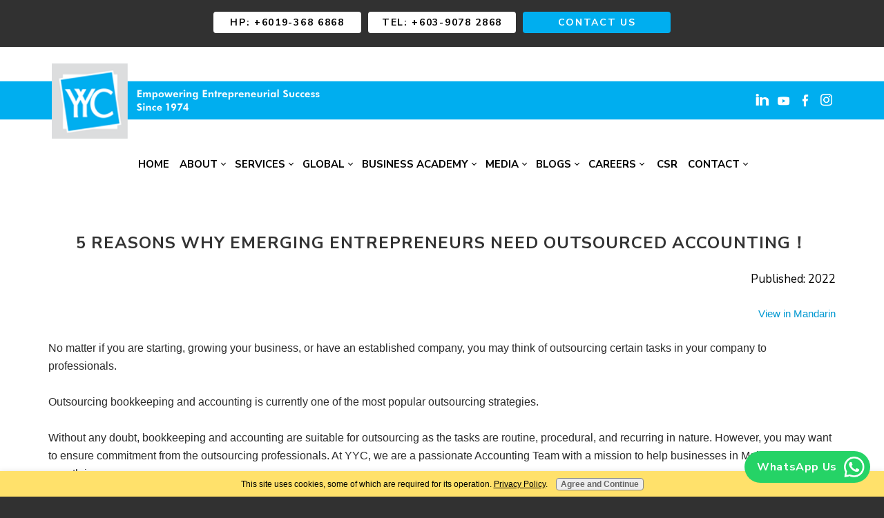

--- FILE ---
content_type: text/html; charset=UTF-8
request_url: https://www.yycadvisors.com/5-reasons-you-should-outsourced-your-company-accounting-en.html
body_size: 10263
content:
<!DOCTYPE HTML>
<html>
<head><meta http-equiv="content-type" content="text/html; charset=UTF-8"><title>It's Time to Outsource Your Accounting!</title><meta name="description" content="No matter if you are starting, growing your business, or have an established company, you may think of outsourcing certain tasks in your company to professional"><meta id="viewport" name="viewport" content="width=device-width, initial-scale=1">
<link href="/sd/support-files/A.style.css.pagespeed.cf.v-nGA03ETH.css" rel="stylesheet" type="text/css">
<!-- start: tool_blocks.sbi_html_head -->
<link rel="icon" type="image/png" href="/xfavicon-16x16.png.pagespeed.ic.6Ahpj6S15g.webp" sizes="16x16"><link rel="canonical" href="https://www.yycadvisors.com/5-reasons-you-should-outsourced-your-company-accounting-en.html"/>
<link rel="alternate" type="application/rss+xml" title="RSS" href="https://www.yycadvisors.com/accounting-firm-malaysia.xml">
<meta property="og:title" content="It's Time to Outsource Your Accounting!"/>
<meta property="og:description" content="No matter if you are starting, growing your business, or have an established company, you may think of outsourcing certain tasks in your company to professional"/>
<meta property="og:type" content="article"/>
<meta property="og:url" content="https://www.yycadvisors.com/5-reasons-you-should-outsourced-your-company-accounting-en.html"/>
<meta property="og:image" content="https://www.yycadvisors.com/images/0706292d-3bc1-4927-85a3-09da66cbf0b1.jpg"/>
<meta property="og:image" content="https://www.yycadvisors.com/images/c2d007bf-b7fb-4d2e-a999-86afbf098287.jpg"/>
<!-- SD -->
<script>var https_page=1</script>
<style>.responsive_grid_block-220747393 div.responsive_col-1{width:70.186%}.responsive_grid_block-220747393 div.responsive_col-2{width:29.783%}@media only screen and (max-width:768px){.responsive_grid_block-220747393 div.responsive_col-1{width:50%}.responsive_grid_block-220747393 div.responsive_col-2{width:50%}}@media only screen and (max-width:447px){.responsive_grid_block-220747393 div.responsive_col-1{width:100%}.responsive_grid_block-220747393 div.responsive_col-2{width:100%}}</style>
<style>.responsive_grid_block-202918610 div.responsive_col-1{width:33.218%}.responsive_grid_block-202918610 div.responsive_col-2{width:33.425%}.responsive_grid_block-202918610 div.responsive_col-3{width:33.33%}@media only screen and (max-width:768px){.responsive_grid_block-202918610 div.responsive_col-1{width:33.333%}.responsive_grid_block-202918610 div.responsive_col-2{width:33.333%}.responsive_grid_block-202918610 div.responsive_col-3{width:33.333%}}@media only screen and (max-width:447px){.responsive_grid_block-202918610 div.responsive_col-1{width:100%}.responsive_grid_block-202918610 div.responsive_col-2{width:100%}.responsive_grid_block-202918610 div.responsive_col-3{width:100%}}</style>
<script src="//www.yycadvisors.com/sd/support-files/gdprcookie.js.pagespeed.jm.xcIl8mYDg7.js" async defer></script><link rel="stylesheet" href="/plugins/ss-ui-bootstrap/css/A.ss-ui-bootstrap.css.pagespeed.cf.iYq-keSC-2.css"><!-- end: tool_blocks.sbi_html_head -->
<!-- start: shared_blocks.130652507#end-of-head -->
<!-- Google Tag Manager -->
<script>(function(w,d,s,l,i){w[l]=w[l]||[];w[l].push({'gtm.start':new Date().getTime(),event:'gtm.js'});var f=d.getElementsByTagName(s)[0],j=d.createElement(s),dl=l!='dataLayer'?'&l='+l:'';j.async=true;j.src='https://www.googletagmanager.com/gtm.js?id='+i+dl;f.parentNode.insertBefore(j,f);})(window,document,'script','dataLayer','GTM-PTSR5L8X');</script>
<!-- End Google Tag Manager -->
<link href="https://fonts.googleapis.com/css2?family=Nunito+Sans:ital,wght@0,400;0,700;1,400;1,700&display=swap" rel="stylesheet">
<meta property="fb:pages" content="695414447139619"/>
<script src="https://code.jquery.com/jquery-latest.min.js"></script>
<meta name="google-site-verification" content="_7ZVu4M8T9rl7Ng7MBVTBuOVh9QCIzvAwAaxmFc4_gM"/>
<meta name="google-site-verification" content="M4Ghnmxoz-L40euiykCKKcYQV5zZoUqDDDPTr4WUcqo"/>
<!-- Global site tag (gtag.js) - Google Analytics -->
<script async src="https://www.googletagmanager.com/gtag/js?id=UA-126645017-1"></script>
<script>window.dataLayer=window.dataLayer||[];function gtag(){dataLayer.push(arguments);}gtag('js',new Date());gtag('config','UA-126645017-1');</script>
<!-- Global site tag (gtag.js) - Google Analytics -->
<script async src="https://www.googletagmanager.com/gtag/js?id=UA-103229789-6"></script>
<script>window.dataLayer=window.dataLayer||[];function gtag(){dataLayer.push(arguments);}gtag('js',new Date());gtag('config','UA-103229789-6');</script>
<!-- SEARCH IQ SCRIPT -->
<script>(function(){window.siqConfig={engineKey:"48562980fc8bf126605536bb43752d0c"};window.siqConfig.baseUrl="//pub.searchiq.co/";var script=document.createElement("SCRIPT");script.src=window.siqConfig.baseUrl+'/js/container/siq-container-2.js?cb='+(Math.floor(Math.random()*999999))+'&engineKey='+siqConfig.engineKey;script.id="siq-container";document.getElementsByTagName("HEAD")[0].appendChild(script);})();</script>
<!-- Meta Pixel Code -->
<script>!function(f,b,e,v,n,t,s){if(f.fbq)return;n=f.fbq=function(){n.callMethod?n.callMethod.apply(n,arguments):n.queue.push(arguments)};if(!f._fbq)f._fbq=n;n.push=n;n.loaded=!0;n.version='2.0';n.queue=[];t=b.createElement(e);t.async=!0;t.src=v;s=b.getElementsByTagName(e)[0];s.parentNode.insertBefore(t,s)}(window,document,'script','https://connect.facebook.net/en_US/fbevents.js');fbq('init','741843156159367');fbq('track','PageView');</script>
<noscript><img height="1" width="1" style="display:none" src="https://www.facebook.com/tr?id=741843156159367&ev=PageView&noscript=1"/></noscript>
<!-- End Meta Pixel Code -->
<!-- end: shared_blocks.130652507#end-of-head -->
<script>var FIX=FIX||{};</script>
</head>
<body class="responsive">
<div id="PageWrapper" class="modern">
<div id="HeaderWrapper">
<div id="Header">
<div class="Liner">
<div class="WebsiteName">
<a href="/"> </a>
</div><div class="Tagline"> </div>
<!-- start: shared_blocks.130652503#top-of-header -->
<div class="" style="width: 100%; box-sizing: border-box">
<div class=" TopBarWrapper" style="box-sizing: border-box">
<div class=" TopBar" style="box-sizing: border-box"><ul><li><a href="tel:+60193686868" onclick="return FIX.track(this);">Hp: +6019-368 6868</a></li><li><a href="tel:+60390782868" onclick="return FIX.track(this);">Tel: +603-9078 2868</a></li><li><a href="https://www.yycadvisors.com/contact-us.html">Contact Us</a></li></ul>
</div>
</div>
<!-- Google Tag Manager (noscript) -->
<noscript><iframe src="https://www.googletagmanager.com/ns.html?id=GTM-PTSR5L8X" height="0" width="0" style="display:none;visibility:hidden"></iframe></noscript>
<!-- End Google Tag Manager (noscript) -->
<div class="SocialIcons">
<ul>
<li>
<a class="SocialIconLinkedIn" href="https://www.linkedin.com/company/yyc/" rel="noopener" target="_blank" title="YYC Advisors on LinkedIn"></a>
</li>
<li>
<a class="SocialIconYouTube" href="https://www.youtube.com/channel/UCZYgpUbkL714Dd-Lebncj5w" rel="noopener" target="_blank" title="YYC Advisors on YouTube"></a>
</li>
<li>
<a class="SocialIconFacebook" href="https://www.facebook.com/yycadvisors1974" rel="noopener" target="_blank" title="YYC Advisors on Facebook"></a>
</li>
<li>
<a class="SocialIconInstagram" href="https://www.instagram.com/yycadvisors_1974" rel="noopener" target="_blank" title="YYC Advisors on Instagram"></a>
</li>
</ul>
</div> <!-- end SocialIcons -->
<!-- start: tool_blocks.navbar.horizontal.center --><div class="ResponsiveNavWrapper">
<div class="ResponsiveNavButton"><span>Menu</span></div><div class="HorizontalNavBarCenter HorizontalNavBar HorizontalNavBarCSS ResponsiveNav"><ul class="root"><li class="li1"><a href="/">Home</a></li><li class="li1 submenu"><span class="navheader">About</span><ul><li class="li2"><a href="/Accounting-firm-in-Kuala-Lumpur-KL-Malaysia.html">Our Story</a></li><li class="li2"><a href="/vision.html">Vision</a></li><li class="li2"><a href="/privacy-policy.html">Privacy Policy</a></li><li class="li2"><a href="/refund-policy.html">Refund Policy</a></li><li class="li2"><a href="/terms-and-conditions.html">Terms & Conditions</a></li></ul></li><li class="li1 submenu"><span class="navheader">Services</span><ul><li class="li2"><a href="/e-invoice.html">e-Invoice</a></li><li class="li2"><a href="/transfer-pricing-advisory-malaysia.html">Transfer Pricing Advisory</a></li><li class="li2"><a href="/tax-audit-and-investigation-services.html">Tax Audit and Investigation</a></li><li class="li2"><a href="/tax-advisory-services-kl-malaysia.html">Tax Compliance & Advisory</a></li><li class="li2"><a href="/taxpod-best-online-tax-advisor-platform.html">YYC taxPOD</a></li><li class="li2"><a href="/audit-services-kl-malaysia.html">Audit & Assurance</a></li><li class="li2"><a href="/corporate-advisory-malaysia.html">Corporate Advisory</a></li><li class="li2"><a href="/business-advisory.html">Business Advisory</a></li><li class="li2"><a href="/accounting-services-kl-malaysia.html">Accounting</a></li><li class="li2"><a href="/outsourcing-payroll-services-kl-malaysia.html">Payroll Outsourcing</a></li><li class="li2"><a href="/winning-strategy-academy.html">Winning Strategy Academy (WSA)</a></li><li class="li2"><a href="/smart-acc-pos-service.html">Smart New Retail POS</a></li><li class="li2"><a href="/empix-cloud-hr-and-payroll-software.html">emplX HR Software</a></li><li class="li2"><a href="/cloud-accounting-services-kl-malaysia.html">Cloud Accounting</a></li><li class="li2"><a href="/recruitment-services.html">Recruitment Services</a></li></ul></li><li class="li1 submenu"><span class="navheader">Global</span><ul><li class="li2 submenu"><span class="navheader">Singapore</span><ul><li class="li3"><a href="/singapore-digital-accounting-services.html">YYC Corporate Services Pte Ltd</a></li><li class="li3"><a href="/accounting-tax-corporate-services-singapore.html">Simbiosis Consulting Pte Ltd</a></li><li class="li3"><a href="/audit-service-singapore.html">YYC Assurance PAC</a></li></ul></li><li class="li2 submenu"><span class="navheader">Hong Kong</span><ul><li class="li3"><a href="/advisory-compliance-services-hong-kong.html">The Asian Business Partner Co Ltd</a></li></ul></li></ul></li><li class="li1 submenu"><span class="navheader">Business Academy</span><ul><li class="li2"><a href="/event-calendar-oct2025.html">January 2026 Event Calendar</a></li><li class="li2"><a href="/event-calendar-aug2025.html">February 2026 Event Calendar</a></li></ul></li><li class="li1 submenu"><span class="navheader">Media</span><ul><li class="li2"><a href="/news-and-press.html">News & Press</a></li></ul></li><li class="li1 submenu"><span class="navheader">Blogs</span><ul><li class="li2"><a href="/auditors-in-malaysia.html">Audit</a></li><li class="li2 submenu"><span class="navheader">Articles</span><ul><li class="li3"><a href="/equity.html">Equity</a></li><li class="li3 submenu"><span class="navheader">Tax Knowledge</span><ul><li class="li4"><a href="/sales-and-service-tax.html">SST</a></li><li class="li4"><a href="/tax.html">Tax</a></li><li class="li4"><a href="/tax-knowledge-english.html">Tax Q&A</a></li><li class="li4"><a href="/tax-knowledge-mandarin.html">税务知识</a></li></ul></li><li class="li3"><a href="/accounting-articles.html">Accounting</a></li><li class="li3"><a href="/strategy-planning.html">Strategy Planning</a></li><li class="li3"><a href="/book-club-success.html">Book Club Success</a></li><li class="li3"><a href="/others.html">Others</a></li></ul></li></ul></li><li class="li1 submenu"><span class="navheader">Careers</span><ul><li class="li2"><a href="/careers.html">Join Us</a></li><li class="li2"><a href="/yyc-tax-challange.html">YYC Tax Challenge 2025</a></li></ul></li><li class="li1"><a href="/csr.html">CSR</a></li><li class="li1 submenu"><span class="navheader">Contact</span><ul><li class="li2"><a href="/contact-us.html">Contact Us</a></li><li class="li2"><a href="/newsletter.html">YYC Newsletter</a></li></ul></li></ul></div></div>
<!-- end: tool_blocks.navbar.horizontal.center -->
</div>
<!-- end: shared_blocks.130652503#top-of-header -->
<!-- start: shared_blocks.130652470#bottom-of-header -->
<div class="" style="width: 100%; box-sizing: border-box">
</div></div></div>
<div class="BelowHeaderWrapper">
<div class="BelowHeader">
<div class="Liner">
<style>.HorizontalNavBar .submenu:nth-child(3):hover ul {column-count:2!important;column-gap:20px!important;width:750px!important}</style>
</div></div></div> <!-- end BelowHeaderWrapper -->
<div><div><div>
</div>
<!-- end: shared_blocks.130652470#bottom-of-header -->
</div><!-- end Liner -->
</div><!-- end Header -->
</div><!-- end HeaderWrapper -->
<div id="ColumnsWrapper">
<div id="ContentWrapper">
<div id="ContentColumn">
<div class="Liner">
<!-- start: shared_blocks.130652467#above-h1 -->
<div class="" style="width: 100%; box-sizing: border-box"><!-- WHEN YOU ADD STRIPE CONTAINERS TO THIS PAGE, HIDE or MINIMIZE THIS SITE-WIDE DOT -->
<style>#ColumnsWrapper{max-width:1200px}#PageWrapper #ContentColumn .Liner{padding:15px 30px 75px}.li2 ul{left:185px!important}#PageWrapper .RelatedPagesBlock ul.across li{margin:0 50px}.RelatedPagesBlock .desc p{display:none}.relatedPagesThumbnail img{object-fit:contain!important}.relatedpages-default{display:flex;text-align:center;justify-content:center;flex-flow:wrap}.relatedPagesThumbnail a{width:300px!important}#PageWrapper div.HorizontalNavBar li li{border:none}.Stripe1 .StripeLiner{padding:30px 30px 50px 30px!important}</style>
<script>document.addEventListener("DOMContentLoaded",function(){var phrasesToHide=['return to business article','another phrase to hide'];var paragraphs=document.querySelectorAll('p');paragraphs.forEach(function(paragraph){var paragraphText=paragraph.textContent.trim().toLowerCase();if(phrasesToHide.includes(paragraphText)){paragraph.style.display='none';}});});</script>
</div>
<!-- end: shared_blocks.130652467#above-h1 -->
<h2>5&#xa0;Reasons Why Emerging Entrepreneurs Need Outsourced Accounting！</h2>
<p style="text-align: right;">Published: 2022</p><p style="text-align: right;"><span style="font-family: Helvetica, Arial, sans-serif;font-size: 15px;font-weight: normal;"><span style="font-family: Helvetica, 'Helvetica Neue', Arial, sans-serif;"><span style="background-color: inherit;color: rgb(43, 43, 43);"><a href="https://www.yycadvisors.com/5-reasons-you-should-outsourced-your-company-accounting.html">View in Mandarin</a></span></span></span></p>
<p><span style="color: rgb(43, 43, 43);font-family: Helvetica, 'Helvetica Neue', Arial, sans-serif;font-size: 16px;">No matter if you are starting, growing your business, or have an established company, you may think of outsourcing certain tasks in your company to professionals.</span><br/><br/><span style="color: rgb(43, 43, 43);font-family: Helvetica, 'Helvetica Neue', Arial, sans-serif;font-size: 16px;">Outsourcing bookkeeping and accounting is currently one of the most popular outsourcing strategies.</span><br/><br/><span style="color: rgb(43, 43, 43);font-family: Helvetica, 'Helvetica Neue', Arial, sans-serif;font-size: 16px;">Without any doubt, bookkeeping and accounting are suitable for outsourcing as the tasks are routine, procedural, and recurring in nature. However, you may want to ensure commitment from the outsourcing professionals. At YYC, we are a passionate Accounting Team with a mission to help businesses in Malaysia on their growth journey.</span><br/><br/><span style="color: rgb(43, 43, 43);font-family: Helvetica, 'Helvetica Neue', Arial, sans-serif;font-size: 16px;">The long-term achievement of your company will be determined by the way you keep your finances today. Regrettably, many entrepreneurs don’t seek professional advice until they are under certain investigations with tax audit being the most common.</span><br/><br/><span style="color: rgb(43, 43, 43);font-family: Helvetica, 'Helvetica Neue', Arial, sans-serif;font-size: 16px;">There are many benefits of outsourced accounting services. Here are 5 reasons why you should make this valuable decision for your company.</span><br/></p>
<div class="text_image_block text_image_left text_image_both_cleared text_image_floated">
<div class="ImageBlock ImageBlockCenter"><img src="https://www.yycadvisors.com/images/x0706292d-3bc1-4927-85a3-09da66cbf0b1.jpg.pagespeed.ic.oUrEmjK1mD.webp" width="150" height="158.125" data-pin-media="https://www.yycadvisors.com/images/0706292d-3bc1-4927-85a3-09da66cbf0b1.jpg" style="width: 150px; height: auto"></div>
<p><span style="font-family: Helvetica, Arial, sans-serif;font-size: 16px;"><span style="font-family: Helvetica, 'Helvetica Neue', Arial, sans-serif;"><b>Be prepared for Income Tax Filing Season</b></span><br/><span style="font-weight: normal;font-family: Helvetica, 'Helvetica Neue', Arial, sans-serif;color: rgb(43, 43, 43);">If you are struggling with your accounts at the tax filing season, you certainly need help from YYC outsourced accounting team.<br/><br/>At YYC, we offer a range of services that can be customized to the needs of your company. When your records are kept consistent throughout the year by YYC outsourced accounting team, the tax filing season should be fast and easy. You will be surprised at how smoothly filing your income taxes can go.</span></span></p>
</div>
<p><span style="font-family: Helvetica, Arial, sans-serif;font-size: 16px;"><span style="font-family: Helvetica, 'Helvetica Neue', Arial, sans-serif;"><span style="background-color: transparent;"><b>Reduce Operation Risks</b></span></span></span></p><p><span style="font-family: Helvetica, Arial, sans-serif;font-size: 16px;font-weight: normal;"><span style="font-family: Helvetica, 'Helvetica Neue', Arial, sans-serif;">All companies need to set good standards for internal controls to protect against fraud, theft, and basic human error. However, when your company is depending on just a few people filling multiple roles, this can mean less checking and lead to greater operational risks.<br/><br/>By outsourcing your bookkeeping/accounting, you have a clear separation of duties with “check & balance” to reduce any risks.</span></span></p>
<div class="text_image_block text_image_right text_image_both_cleared text_image_floated">
<div class="ImageBlock ImageBlockCenter"><img src="https://www.yycadvisors.com/images/xc2d007bf-b7fb-4d2e-a999-86afbf098287.jpg.pagespeed.ic.kK_Jw6T_zz.webp" width="150" height="103.4375" data-pin-media="https://www.yycadvisors.com/images/c2d007bf-b7fb-4d2e-a999-86afbf098287.jpg" style="width: 150px; height: auto"></div>
<p><span style="font-family: Helvetica, Arial, sans-serif;font-size: 16px;"><b>Access to Latest Accounting Software and Practice</b><br/>Bookkeeping/ accounting functions are transforming due to the advancement of cloud accounting. If you are using cloud accounting, real-time financial data is available at the touch of a button at any time and anywhere. All you need is your device and access to the internet.<br/><br/>At YYC, we have a team of well-trained talents in cloud accounting. We can assist you to prepare an accurate financial statement using cloud accounting software. Many of our clients are feeling relieved for their accounts are already cloud-based and they do not have restrictions in accessing their financial records during the recent MCO in Malaysia.<br/></span></p>
</div>
<p><span style="font-family: Helvetica, Arial, sans-serif;font-size: 16px;"><span style="font-family: Helvetica, 'Helvetica Neue', Arial, sans-serif;"><b>Save Time and Money</b></span><br/><span style="font-family: Helvetica, 'Helvetica Neue', Arial, sans-serif;">You may think you can’t afford to outsource your bookkeeping/ accounting.<br/><br/>However, in our previous experiences, the cost of doing a long-overdue accounts and cleaning up accounting mistakes could be far more costly than preventing it at the initial start-up of your businesses.<br/><br/>What about an in-house accounting team?<br/><br/>If you hire an in-house accountant, then you are adding another staff cost to your payroll. This is a fixed cost along with additional costs of office space, equipment, office supplies, staff benefits, and IT costs. By adding the total costs of having an accountant as a full-time employee, you will realize that it is inexpensive to outsource accounting work. Besides, there’s the time involved with hiring, guiding, and monitoring an in-house team.<br/><br/>By outsourcing, you can save time and money, not to mention your peace of mind when you know an experienced team is supporting you.</span></span></p><p><span style="font-size: 16px;font-family: Helvetica, 'Helvetica Neue', Arial, sans-serif;"><b>Have Good Visibility of Your Businesses and&#xa0;Management in Time of Crisis</b></span></p><p><span style="font-family: Helvetica, 'Helvetica Neue', Arial, sans-serif;font-size: 16px;">It’s common for entrepreneurs to fall behind on preparing the accounts. This causes decision making to be ineffective and understanding the financial position of your company has become a guessing game.<br/><br/>Having accurate and up-to-date financial statements can be an advantage for your business. You will make wise decisions confidently. Furthermore, you can analyze and take immediate action to resolve issues that could negatively impact your businesses.</span></p><p><span style="font-family: Helvetica, 'Helvetica Neue', Arial, sans-serif;font-size: 16px;">There will always be external factors beyond your control that could negatively affect your company. Global pandemics, natural disasters, recessions, geopolitical risks – sometimes all of the above, and all at once.<br/><br/>Having a committed outsourced accounting team is never more important than in times of crisis. This is just another reason why maintaining accurate, up-to-date records is so critical.</span></p><p><span style="font-family: Helvetica, 'Helvetica Neue', Arial, sans-serif;font-size: 16px;">Finally, if your accounts are not up to date or you do not have the latest audited accounts (backlog), it is difficult to grow your business and your uncleared backlog issues will continue to drag you from moving forward.</span><br/><br/><span style="font-family: Helvetica, 'Helvetica Neue', Arial, sans-serif;font-size: 16px;">At YYC, we offer a range of services that can be customized to the needs of your company. Our team is always ready to answer your questions and provide solutions that are most applicable to you.</span><br/><br/><span style="font-family: Helvetica, 'Helvetica Neue', Arial, sans-serif;font-size: 16px;">We invite you to call our team to know more about the available services.</span><br/><br/><span style="font-family: Helvetica, 'Helvetica Neue', Arial, sans-serif;font-size: 16px;">Contact us today to see how we can support you.</span><br/></p>
<div class="ButtonBlock ss-ui-bootstrap" style="text-align:center"><a href="https://www.service.yyc.my/bookkeeping-accounting-outsourced-service" class="btn btn-primary" id="element267303323" onclick="return FIX.track(this);" id="267303323">I Want to Make Appointment ></a>
</div>
<!-- start: shared_blocks.130652511#below-h1 -->
<div class="" style="width: 100%; box-sizing: border-box"></div>
<!-- end: shared_blocks.130652511#below-h1 -->
<!-- start: shared_blocks.130652506#below-paragraph-1 -->
<div class="" style="width: 100%; box-sizing: border-box"></div>
<!-- end: shared_blocks.130652506#below-paragraph-1 -->
<!-- start: shared_blocks.130652505#above-socialize-it -->
<div class="" style="width: 100%; box-sizing: border-box"><script>(function(i,s,o,g,r,a,m){i['GoogleAnalyticsObject']=r;i[r]=i[r]||function(){(i[r].q=i[r].q||[]).push(arguments)},i[r].l=1*new Date();a=s.createElement(o),m=s.getElementsByTagName(o)[0];a.async=1;a.src=g;m.parentNode.insertBefore(a,m)})(window,document,'script','//www.google-analytics.com/analytics.js','ga');ga('create','UA-3286421-4','auto');ga('send','pageview');</script>
</div>
<!-- end: shared_blocks.130652505#above-socialize-it -->
<!-- start: shared_blocks.130652469#socialize-it -->
<div class="" style="width: 100%; box-sizing: border-box"></div>
<!-- end: shared_blocks.130652469#socialize-it -->
<!-- start: shared_blocks.130652502#below-socialize-it -->
<div class="" style="width: 100%; box-sizing: border-box"></div>
<!-- end: shared_blocks.130652502#below-socialize-it -->
</div><!-- end Liner -->
</div><!-- end ContentColumn -->
</div><!-- end ContentWrapper -->
<div id="NavWrapper">
<div id="NavColumn">
<div class="Liner">
<!-- start: shared_blocks.130652512#top-of-nav-column -->
<div class="" style="width: 100%; box-sizing: border-box"></div>
<!-- end: shared_blocks.130652512#top-of-nav-column -->
<!-- start: shared_blocks.130652508#navigation -->
<div class="" style="width: 100%; box-sizing: border-box"></div>
<!-- end: shared_blocks.130652508#navigation -->
<!-- start: shared_blocks.130652513#bottom-of-nav-column -->
<div class="" style="width: 100%; box-sizing: border-box"></div>
<!-- end: shared_blocks.130652513#bottom-of-nav-column -->
</div><!-- end Liner -->
</div><!-- end NavColumn -->
</div><!-- end NavWrapper -->
</div><!-- end ColumnsWrapper -->
<div id="FooterWrapper">
<div id="Footer">
<div class="Liner">
<!-- start: shared_blocks.130652471#above-bottom-nav -->
<div class="" style="width: 100%; box-sizing: border-box"></div>
<!-- end: shared_blocks.130652471#above-bottom-nav -->
<!-- start: shared_blocks.130652474#bottom-navigation -->
<div class="" style="margin-left: auto; margin-right: auto; float: none; width: 100%; box-sizing: border-box"><div class="responsive_grid_block-3 responsive_grid_block-202918610"><div class="responsive-row"><div class="responsive_col-1 responsive_grid_block-202918610">
<h4 style="text-align: center">LOCATION</h4>
<p style="text-align: center;">No.32 & 34, Lorong Thambi 2, <br/>off Jalan Brunei, 55100 Kuala Lumpur.<br/></p>
</div><div class="responsive_col-2 responsive_grid_block-202918610">
<h4 style="text-align: center">PHONE</h4>
<p>Tel: &#xa0;+603-9078 2868<br/>Hp: &#xa0;+6019-368 6868<br/><br/></p>
</div><div class="responsive_col-3 responsive_grid_block-202918610">
<h4 style="text-align: center">GET CONNECTED</h4>
<div class="SocialIcons">
<ul>
<li>
<a class="SocialIconFacebook" href="https://www.facebook.com/yycadvisors1974" rel="noopener" target="_blank" title="YYC Advisors on Facebook"></a>
</li>
<li>
<a class="SocialIconTwitter" href="https://twitter.com/YYCAdvisors" rel="noopener" target="_blank" title="YYC Advisors on Twitter"></a>
</li>
<li>
<a class="SocialIconLinkedIn" href="https://www.linkedin.com/company/yyc/" rel="noopener" target="_blank" title="YYC Advisors on LinkedIn"></a>
</li>
<li>
<a class="SocialIconYouTube" href="https://www.youtube.com/channel/UCZYgpUbkL714Dd-Lebncj5w" rel="noopener" target="_blank" title="YYC Advisors on YouTube"></a>
</li>
<li>
<a href="https://www.yycadvisors.com/professional-chartered-accountant.xml" class="SocialIconRSS" title="YYC Advisors RSS Feed" target="_blank"></a>
</li>
</ul>
</div> <!-- end SocialIcons -->
</div></div><!-- responsive_row --></div><!-- responsive_grid_block -->
</div>
<!-- end: shared_blocks.130652474#bottom-navigation -->
<!-- start: shared_blocks.130652468#below-bottom-nav -->
<div class="" style="width: 100%; box-sizing: border-box"><!-- Google Code for Remarketing Tag -->
<!--------------------------------------------------
Remarketing tags may not be associated with personally identifiable information or placed on pages related to sensitive categories. See more information and instructions on how to setup the tag on: https://google.com/ads/remarketingsetup
--------------------------------------------------->
<script>//<![CDATA[
var google_conversion_id=969197140;var google_custom_params=window.google_tag_params;var google_remarketing_only=true;
//]]></script>
<script src="//www.googleadservices.com/pagead/conversion.js"></script>
<noscript>
<div style="display:inline;">
<img height="1" width="1" style="border-style:none;" alt="" src="//googleads.g.doubleclick.net/pagead/viewthroughconversion/969197140/?value=0&amp;guid=ON&amp;script=0"/>
</div>
</noscript>
<!-- start: shared_blocks.250097254#WhatsApp Button -->
<div class="WhatsAppButton"><span><a href="https://wa.link/jcyxe5" rel="noopener" target="_blank">WhatsApp Us</a></span></div>
<!-- end: shared_blocks.250097254#WhatsApp Button -->
</div>
<!-- end: shared_blocks.130652468#below-bottom-nav -->
<!-- start: shared_blocks.130652473#footer -->
<div class="" style="width: 100%; box-sizing: border-box">
</div></div></div></div> <!-- end FooterWrapper -->
<div class="BelowFooterWrapper">
<div class="BelowFooter">
<div class="Liner">
<div class="responsive_grid_block-2 responsive_grid_block-220747393"><div class="responsive-row"><div class="responsive_col-1 responsive_grid_block-220747393">
<p><br/></p><p><a href="https://www.yycadvisors.com/">Home</a>&#xa0; &#xa0; &#xa0;<a href="https://www.yycadvisors.com/Accounting-firm-in-Kuala-Lumpur-KL-Malaysia.html">About Us</a> &#xa0; &#xa0; <a href="https://www.yycadvisors.com/contact-us.html">Contact Us</a> &#xa0; &#xa0; <a href="https://www.yycadvisors.com/site-map.html">Site Map</a></p><p><b>Copyright 2026&#xa0; &#xa0;&#xa0;</b><a href="https://www.yycadvisors.com" onclick="return FIX.track(this);"><b>YYC HOLDINGS SDN BHD</b></a><b>&#xa0;201501018259 (1143591-H)&#xa0; &#xa0; All rights reserved.</b></p>
</div><div class="responsive_col-2 responsive_grid_block-220747393">
<div class="ImageBlock ImageBlockCenter"><img src="https://www.yycadvisors.com/images/YYC_Logo_white.webp" width="101" height="101" alt="YYC New Logo White Text" title="YYC New Logo White Text" data-pin-media="https://www.yycadvisors.com/images/YYC_Logo_white.webp" style="width: 101px; height: auto"></div>
</div></div><!-- responsive_row --></div><!-- responsive_grid_block -->
</div></div></div> <!-- end BelowFooterWrapper -->
<div><div><div>
<script>equalheight=function(container){var currentTallest=0,currentRowStart=0,rowDivs=new Array(),$el,topPosition=0;$(container).each(function(){$el=$(this);$($el).height('auto')
topPostion=$el.position().top;if(currentRowStart!=topPostion){for(currentDiv=0;currentDiv<rowDivs.length;currentDiv++){rowDivs[currentDiv].height(currentTallest);}rowDivs.length=0;currentRowStart=topPostion;currentTallest=$el.height();rowDivs.push($el);}else{rowDivs.push($el);currentTallest=(currentTallest<$el.height())?($el.height()):(currentTallest);}for(currentDiv=0;currentDiv<rowDivs.length;currentDiv++){rowDivs[currentDiv].height(currentTallest);}});}
$(window).load(function(){equalheight('.responsive-row .EqualColumns');});$(window).resize(function(){equalheight('.responsive-row .EqualColumns');});</script>
</div>
<!-- end: shared_blocks.130652473#footer -->
</div><!-- end Liner -->
</div><!-- end Footer -->
</div><!-- end FooterWrapper -->
</div><!-- end PageWrapper -->
<script src="/sd/support-files/fix.js.pagespeed.jm.3phKUrh9Pj.js"></script>
<script>FIX.doEndOfBody();</script>
<script src="/sd/support-files/design.js.pagespeed.jm.uHGT603eP3.js"></script>
<!-- start: tool_blocks.sbi_html_body_end -->
<script>var SS_PARAMS={pinterest_enabled:false,googleplus1_on_page:false,socializeit_onpage:false};</script><style>.g-recaptcha{display:inline-block}.recaptcha_wrapper{text-align:center}</style>
<script>if(typeof recaptcha_callbackings!=="undefined"){SS_PARAMS.recaptcha_callbackings=recaptcha_callbackings||[]};</script><script>(function(d,id){if(d.getElementById(id)){return;}var s=d.createElement('script');s.async=true;s.defer=true;s.src="/ssjs/ldr.js";s.id=id;d.getElementsByTagName('head')[0].appendChild(s);})(document,'_ss_ldr_script');</script><!-- end: tool_blocks.sbi_html_body_end -->
<!-- Generated at 20:31:11 29-Jan-2026 with justletters v156 -->
<script async src="/ssjs/lazyload.min.js.pagespeed.jm.GZJ6y5Iztl.js"></script>
</body>
</html>
